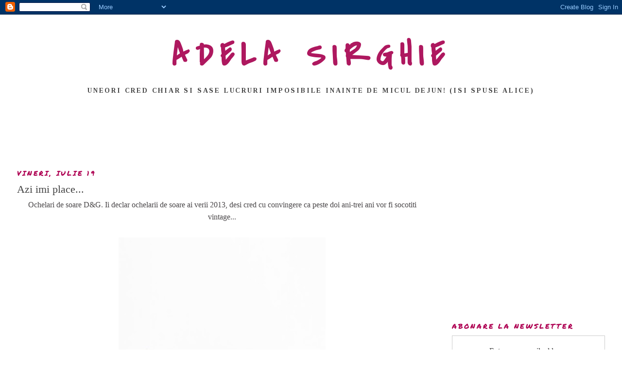

--- FILE ---
content_type: text/html; charset=UTF-8
request_url: https://beautynewsbyadelasirghie.blogspot.com/2013/07/azi-imi-place_19.html
body_size: 12445
content:
<!DOCTYPE html>
<html dir='ltr'>
<head>
<link href='https://www.blogger.com/static/v1/widgets/2944754296-widget_css_bundle.css' rel='stylesheet' type='text/css'/>
<meta content='text/html; charset=UTF-8' http-equiv='Content-Type'/>
<meta content='blogger' name='generator'/>
<link href='https://beautynewsbyadelasirghie.blogspot.com/favicon.ico' rel='icon' type='image/x-icon'/>
<link href='http://beautynewsbyadelasirghie.blogspot.com/2013/07/azi-imi-place_19.html' rel='canonical'/>
<link rel="alternate" type="application/atom+xml" title="ADELA SIRGHIE - Atom" href="https://beautynewsbyadelasirghie.blogspot.com/feeds/posts/default" />
<link rel="alternate" type="application/rss+xml" title="ADELA SIRGHIE - RSS" href="https://beautynewsbyadelasirghie.blogspot.com/feeds/posts/default?alt=rss" />
<link rel="service.post" type="application/atom+xml" title="ADELA SIRGHIE - Atom" href="https://www.blogger.com/feeds/4448920209055502585/posts/default" />

<link rel="alternate" type="application/atom+xml" title="ADELA SIRGHIE - Atom" href="https://beautynewsbyadelasirghie.blogspot.com/feeds/722800603204997103/comments/default" />
<!--Can't find substitution for tag [blog.ieCssRetrofitLinks]-->
<link href='https://blogger.googleusercontent.com/img/b/R29vZ2xl/AVvXsEjxkVW4KB1_o8XRf8IJKLe6ssfsehAyUAM7PQZLF_PD0eJXKyeGTzwzKJt5H81rAXnsI4SpgqAf3Mwq-bzV9rirrGO4SiAoOAgDffKh9gdWChKAtpjVd6k3xw7z-2UP4MMv9b6jb7yDx6g/s640/1005629_618029194894631_1094333970_n.jpg' rel='image_src'/>
<meta content='http://beautynewsbyadelasirghie.blogspot.com/2013/07/azi-imi-place_19.html' property='og:url'/>
<meta content='Azi imi place...' property='og:title'/>
<meta content=' Ochelari de soare D&amp;G. Ii declar ochelarii de soare ai verii 2013, desi cred cu convingere ca peste doi ani-trei ani vor fi socotiti vintag...' property='og:description'/>
<meta content='https://blogger.googleusercontent.com/img/b/R29vZ2xl/AVvXsEjxkVW4KB1_o8XRf8IJKLe6ssfsehAyUAM7PQZLF_PD0eJXKyeGTzwzKJt5H81rAXnsI4SpgqAf3Mwq-bzV9rirrGO4SiAoOAgDffKh9gdWChKAtpjVd6k3xw7z-2UP4MMv9b6jb7yDx6g/w1200-h630-p-k-no-nu/1005629_618029194894631_1094333970_n.jpg' property='og:image'/>
<title>ADELA SIRGHIE: Azi imi place...</title>
<style type='text/css'>@font-face{font-family:'Covered By Your Grace';font-style:normal;font-weight:400;font-display:swap;src:url(//fonts.gstatic.com/s/coveredbyyourgrace/v17/QGYwz-AZahWOJJI9kykWW9mD6opopoqXSOSEHwgsiaXVIxnL.woff2)format('woff2');unicode-range:U+0100-02BA,U+02BD-02C5,U+02C7-02CC,U+02CE-02D7,U+02DD-02FF,U+0304,U+0308,U+0329,U+1D00-1DBF,U+1E00-1E9F,U+1EF2-1EFF,U+2020,U+20A0-20AB,U+20AD-20C0,U+2113,U+2C60-2C7F,U+A720-A7FF;}@font-face{font-family:'Covered By Your Grace';font-style:normal;font-weight:400;font-display:swap;src:url(//fonts.gstatic.com/s/coveredbyyourgrace/v17/QGYwz-AZahWOJJI9kykWW9mD6opopoqXSOSEEQgsiaXVIw.woff2)format('woff2');unicode-range:U+0000-00FF,U+0131,U+0152-0153,U+02BB-02BC,U+02C6,U+02DA,U+02DC,U+0304,U+0308,U+0329,U+2000-206F,U+20AC,U+2122,U+2191,U+2193,U+2212,U+2215,U+FEFF,U+FFFD;}@font-face{font-family:'Permanent Marker';font-style:normal;font-weight:400;font-display:swap;src:url(//fonts.gstatic.com/s/permanentmarker/v16/Fh4uPib9Iyv2ucM6pGQMWimMp004La2Cf5b6jlg.woff2)format('woff2');unicode-range:U+0000-00FF,U+0131,U+0152-0153,U+02BB-02BC,U+02C6,U+02DA,U+02DC,U+0304,U+0308,U+0329,U+2000-206F,U+20AC,U+2122,U+2191,U+2193,U+2212,U+2215,U+FEFF,U+FFFD;}@font-face{font-family:'Tinos';font-style:normal;font-weight:700;font-display:swap;src:url(//fonts.gstatic.com/s/tinos/v25/buE1poGnedXvwj1AW3Fj0C8V-txKWiw.woff2)format('woff2');unicode-range:U+0460-052F,U+1C80-1C8A,U+20B4,U+2DE0-2DFF,U+A640-A69F,U+FE2E-FE2F;}@font-face{font-family:'Tinos';font-style:normal;font-weight:700;font-display:swap;src:url(//fonts.gstatic.com/s/tinos/v25/buE1poGnedXvwj1AW3Fq0C8V-txKWiw.woff2)format('woff2');unicode-range:U+0301,U+0400-045F,U+0490-0491,U+04B0-04B1,U+2116;}@font-face{font-family:'Tinos';font-style:normal;font-weight:700;font-display:swap;src:url(//fonts.gstatic.com/s/tinos/v25/buE1poGnedXvwj1AW3Fi0C8V-txKWiw.woff2)format('woff2');unicode-range:U+1F00-1FFF;}@font-face{font-family:'Tinos';font-style:normal;font-weight:700;font-display:swap;src:url(//fonts.gstatic.com/s/tinos/v25/buE1poGnedXvwj1AW3Ft0C8V-txKWiw.woff2)format('woff2');unicode-range:U+0370-0377,U+037A-037F,U+0384-038A,U+038C,U+038E-03A1,U+03A3-03FF;}@font-face{font-family:'Tinos';font-style:normal;font-weight:700;font-display:swap;src:url(//fonts.gstatic.com/s/tinos/v25/buE1poGnedXvwj1AW3Fs0C8V-txKWiw.woff2)format('woff2');unicode-range:U+0307-0308,U+0590-05FF,U+200C-2010,U+20AA,U+25CC,U+FB1D-FB4F;}@font-face{font-family:'Tinos';font-style:normal;font-weight:700;font-display:swap;src:url(//fonts.gstatic.com/s/tinos/v25/buE1poGnedXvwj1AW3Fh0C8V-txKWiw.woff2)format('woff2');unicode-range:U+0102-0103,U+0110-0111,U+0128-0129,U+0168-0169,U+01A0-01A1,U+01AF-01B0,U+0300-0301,U+0303-0304,U+0308-0309,U+0323,U+0329,U+1EA0-1EF9,U+20AB;}@font-face{font-family:'Tinos';font-style:normal;font-weight:700;font-display:swap;src:url(//fonts.gstatic.com/s/tinos/v25/buE1poGnedXvwj1AW3Fg0C8V-txKWiw.woff2)format('woff2');unicode-range:U+0100-02BA,U+02BD-02C5,U+02C7-02CC,U+02CE-02D7,U+02DD-02FF,U+0304,U+0308,U+0329,U+1D00-1DBF,U+1E00-1E9F,U+1EF2-1EFF,U+2020,U+20A0-20AB,U+20AD-20C0,U+2113,U+2C60-2C7F,U+A720-A7FF;}@font-face{font-family:'Tinos';font-style:normal;font-weight:700;font-display:swap;src:url(//fonts.gstatic.com/s/tinos/v25/buE1poGnedXvwj1AW3Fu0C8V-txK.woff2)format('woff2');unicode-range:U+0000-00FF,U+0131,U+0152-0153,U+02BB-02BC,U+02C6,U+02DA,U+02DC,U+0304,U+0308,U+0329,U+2000-206F,U+20AC,U+2122,U+2191,U+2193,U+2212,U+2215,U+FEFF,U+FFFD;}</style>
<style id='page-skin-1' type='text/css'><!--
/*
-----------------------------------------------
Blogger Template Style
Name:     Minima Stretch
Date:     26 Feb 2004
----------------------------------------------- */
/* Use this with templates/template-twocol.html */
body {
background:#ffffff;
margin:0;
color:#484547;
font:x-small Georgia Serif;
font-size/* */:/**/small;
font-size: /**/small;
text-align: center;
}
a:link {
color:#BA67C8;
text-decoration:none;
}
a:visited {
color:#4c1130;
text-decoration:none;
}
a:hover {
color:#444444;
text-decoration:underline;
}
a img {
border-width:0;
}
/* Header
-----------------------------------------------
*/
#header-wrapper {
margin:0 2% 10px;
border:1px solid #ffffff;
}
#header {
margin: 5px;
border: 1px solid #ffffff;
text-align: center;
color:#ae185f;
}
#header-inner {
background-position: center;
margin-left: auto;
margin-right: auto;
}
#header h1 {
margin:5px 5px 0;
padding:15px 20px .25em;
line-height:1.2em;
text-transform:uppercase;
letter-spacing:.2em;
font: normal bold 70px Covered By Your Grace;
}
#header a {
color:#ae185f;
text-decoration:none;
}
#header a:hover {
color:#ae185f;
}
#header .description {
margin:0 5px 5px;
padding:0 20px 15px;
text-transform:uppercase;
letter-spacing:.2em;
line-height: 1.4em;
font: normal bold 14px Tinos;
color: #444444;
}
#header img {
margin-left: auto;
margin-right: auto;
}
/* Outer-Wrapper
----------------------------------------------- */
#outer-wrapper {
margin:0;
padding:10px;
text-align:left;
font: normal normal 16px Georgia, Utopia, 'Palatino Linotype', Palatino, serif;
}
#main-wrapper {
margin-left: 2%;
width: 67%;
float: left;
display: inline;       /* fix for doubling margin in IE */
word-wrap: break-word; /* fix for long text breaking sidebar float in IE */
overflow: hidden;      /* fix for long non-text content breaking IE sidebar float */
}
#sidebar-wrapper {
margin-right: 2%;
width: 25%;
float: right;
display: inline;       /* fix for doubling margin in IE */
word-wrap: break-word; /* fix for long text breaking sidebar float in IE */
overflow: hidden;      /* fix for long non-text content breaking IE sidebar float */
}
/* Headings
----------------------------------------------- */
h2 {
margin:1.5em 0 .75em;
font:normal normal 14px Permanent Marker;
line-height: 1.4em;
text-transform:uppercase;
letter-spacing:.2em;
color:#ae0052;
}
/* Posts
-----------------------------------------------
*/
h2.date-header {
margin:1.5em 0 .5em;
}
.post {
margin:.5em 0 1.5em;
border-bottom:1px dotted #ffffff;
padding-bottom:1.5em;
}
.post h3 {
margin:.25em 0 0;
padding:0 0 4px;
font-size:140%;
font-weight:normal;
line-height:1.4em;
color:#444444;
}
.post h3 a, .post h3 a:visited, .post h3 strong {
display:block;
text-decoration:none;
color:#444444;
font-weight:normal;
}
.post h3 strong, .post h3 a:hover {
color:#484547;
}
.post-body {
margin:0 0 .75em;
line-height:1.6em;
}
.post-body blockquote {
line-height:1.3em;
}
.post-footer {
margin: .75em 0;
color:#ae0052;
text-transform:uppercase;
letter-spacing:.1em;
font: normal normal 12px Permanent Marker;
line-height: 1.4em;
}
.comment-link {
margin-left:.6em;
}
.post img, table.tr-caption-container {
padding:4px;
border:1px solid #ffffff;
}
.tr-caption-container img {
border: none;
padding: 0;
}
.post blockquote {
margin:1em 20px;
}
.post blockquote p {
margin:.75em 0;
}
/* Comments
----------------------------------------------- */
#comments h4 {
margin:1em 0;
font-weight: bold;
line-height: 1.4em;
text-transform:uppercase;
letter-spacing:.2em;
color: #ae0052;
}
#comments-block {
margin:1em 0 1.5em;
line-height:1.6em;
}
#comments-block .comment-author {
margin:.5em 0;
}
#comments-block .comment-body {
margin:.25em 0 0;
}
#comments-block .comment-footer {
margin:-.25em 0 2em;
line-height: 1.4em;
text-transform:uppercase;
letter-spacing:.1em;
}
#comments-block .comment-body p {
margin:0 0 .75em;
}
.deleted-comment {
font-style:italic;
color:gray;
}
.feed-links {
clear: both;
line-height: 2.5em;
}
#blog-pager-newer-link {
float: left;
}
#blog-pager-older-link {
float: right;
}
#blog-pager {
text-align: center;
}
/* Sidebar Content
----------------------------------------------- */
.sidebar {
color: #444444;
line-height: 1.5em;
}
.sidebar ul {
list-style:none;
margin:0 0 0;
padding:0 0 0;
}
.sidebar li {
margin:0;
padding-top:0;
padding-right:0;
padding-bottom:.25em;
padding-left:15px;
text-indent:-15px;
line-height:1.5em;
}
.sidebar .widget, .main .widget {
border-bottom:1px dotted #ffffff;
margin:0 0 1.5em;
padding:0 0 1.5em;
}
.main .Blog {
border-bottom-width: 0;
}
/* Profile
----------------------------------------------- */
.profile-img {
float: left;
margin-top: 0;
margin-right: 5px;
margin-bottom: 5px;
margin-left: 0;
padding: 4px;
border: 1px solid #ffffff;
}
.profile-data {
margin:0;
text-transform:uppercase;
letter-spacing:.1em;
font: normal normal 12px Permanent Marker;
color: #ae0052;
font-weight: bold;
line-height: 1.6em;
}
.profile-datablock {
margin:.5em 0 .5em;
}
.profile-textblock {
margin: 0.5em 0;
line-height: 1.6em;
}
.profile-link {
font: normal normal 12px Permanent Marker;
text-transform: uppercase;
letter-spacing: .1em;
}
/* Footer
----------------------------------------------- */
#footer {
width:660px;
clear:both;
margin:0 auto;
padding-top:15px;
line-height: 1.6em;
text-transform:uppercase;
letter-spacing:.1em;
text-align: center;
}

--></style>
<link href='https://www.blogger.com/dyn-css/authorization.css?targetBlogID=4448920209055502585&amp;zx=9c3ba29e-cc07-4535-8c07-f40da1172640' media='none' onload='if(media!=&#39;all&#39;)media=&#39;all&#39;' rel='stylesheet'/><noscript><link href='https://www.blogger.com/dyn-css/authorization.css?targetBlogID=4448920209055502585&amp;zx=9c3ba29e-cc07-4535-8c07-f40da1172640' rel='stylesheet'/></noscript>
<meta name='google-adsense-platform-account' content='ca-host-pub-1556223355139109'/>
<meta name='google-adsense-platform-domain' content='blogspot.com'/>

<!-- data-ad-client=ca-pub-2954421012832707 -->

</head>
<body>
<div class='navbar section' id='navbar'><div class='widget Navbar' data-version='1' id='Navbar1'><script type="text/javascript">
    function setAttributeOnload(object, attribute, val) {
      if(window.addEventListener) {
        window.addEventListener('load',
          function(){ object[attribute] = val; }, false);
      } else {
        window.attachEvent('onload', function(){ object[attribute] = val; });
      }
    }
  </script>
<div id="navbar-iframe-container"></div>
<script type="text/javascript" src="https://apis.google.com/js/platform.js"></script>
<script type="text/javascript">
      gapi.load("gapi.iframes:gapi.iframes.style.bubble", function() {
        if (gapi.iframes && gapi.iframes.getContext) {
          gapi.iframes.getContext().openChild({
              url: 'https://www.blogger.com/navbar/4448920209055502585?po\x3d722800603204997103\x26origin\x3dhttps://beautynewsbyadelasirghie.blogspot.com',
              where: document.getElementById("navbar-iframe-container"),
              id: "navbar-iframe"
          });
        }
      });
    </script><script type="text/javascript">
(function() {
var script = document.createElement('script');
script.type = 'text/javascript';
script.src = '//pagead2.googlesyndication.com/pagead/js/google_top_exp.js';
var head = document.getElementsByTagName('head')[0];
if (head) {
head.appendChild(script);
}})();
</script>
</div></div>
<div id='outer-wrapper'><div id='wrap2'>
<!-- skip links for text browsers -->
<span id='skiplinks' style='display:none;'>
<a href='#main'>skip to main </a> |
      <a href='#sidebar'>skip to sidebar</a>
</span>
<div id='header-wrapper'>
<div class='header section' id='header'><div class='widget Header' data-version='1' id='Header1'>
<div id='header-inner'>
<div class='titlewrapper'>
<h1 class='title'>
<a href='https://beautynewsbyadelasirghie.blogspot.com/'>
ADELA SIRGHIE
</a>
</h1>
</div>
<div class='descriptionwrapper'>
<p class='description'><span>Uneori cred chiar si sase lucruri imposibile inainte de micul dejun! (isi spuse Alice)</span></p>
</div>
</div>
</div></div>
</div>
<div id='content-wrapper'>
<div id='crosscol-wrapper' style='text-align:center'>
<div class='crosscol section' id='crosscol'><div class='widget AdSense' data-version='1' id='AdSense1'>
<div class='widget-content'>
<script async src="https://pagead2.googlesyndication.com/pagead/js/adsbygoogle.js"></script>
<!-- beautynewsbyadelasirghie_crosscol_AdSense1_970x90_as -->
<ins class="adsbygoogle"
     style="display:inline-block;width:970px;height:90px"
     data-ad-client="ca-pub-2954421012832707"
     data-ad-host="ca-host-pub-1556223355139109"
     data-ad-slot="6300290670"></ins>
<script>
(adsbygoogle = window.adsbygoogle || []).push({});
</script>
<div class='clear'></div>
</div>
</div></div>
</div>
<div id='main-wrapper'>
<div class='main section' id='main'><div class='widget Blog' data-version='1' id='Blog1'>
<div class='blog-posts hfeed'>

          <div class="date-outer">
        
<h2 class='date-header'><span>vineri, iulie 19</span></h2>

          <div class="date-posts">
        
<div class='post-outer'>
<div class='post hentry uncustomized-post-template' itemprop='blogPost' itemscope='itemscope' itemtype='http://schema.org/BlogPosting'>
<meta content='https://blogger.googleusercontent.com/img/b/R29vZ2xl/AVvXsEjxkVW4KB1_o8XRf8IJKLe6ssfsehAyUAM7PQZLF_PD0eJXKyeGTzwzKJt5H81rAXnsI4SpgqAf3Mwq-bzV9rirrGO4SiAoOAgDffKh9gdWChKAtpjVd6k3xw7z-2UP4MMv9b6jb7yDx6g/s640/1005629_618029194894631_1094333970_n.jpg' itemprop='image_url'/>
<meta content='4448920209055502585' itemprop='blogId'/>
<meta content='722800603204997103' itemprop='postId'/>
<a name='722800603204997103'></a>
<h3 class='post-title entry-title' itemprop='name'>
Azi imi place...
</h3>
<div class='post-header'>
<div class='post-header-line-1'></div>
</div>
<div class='post-body entry-content' id='post-body-722800603204997103' itemprop='description articleBody'>
<div class="separator" style="clear: both; text-align: center;">
Ochelari de soare D&amp;G. Ii declar ochelarii de soare ai verii 2013, desi cred cu convingere ca peste doi ani-trei ani vor fi socotiti vintage...</div>
<div class="separator" style="clear: both; text-align: center;">
<br /></div>
<div class="separator" style="clear: both; text-align: center;">
<a href="https://blogger.googleusercontent.com/img/b/R29vZ2xl/AVvXsEjxkVW4KB1_o8XRf8IJKLe6ssfsehAyUAM7PQZLF_PD0eJXKyeGTzwzKJt5H81rAXnsI4SpgqAf3Mwq-bzV9rirrGO4SiAoOAgDffKh9gdWChKAtpjVd6k3xw7z-2UP4MMv9b6jb7yDx6g/s1600/1005629_618029194894631_1094333970_n.jpg" imageanchor="1" style="margin-left: 1em; margin-right: 1em;"><img border="0" height="640" loading="lazy" src="https://blogger.googleusercontent.com/img/b/R29vZ2xl/AVvXsEjxkVW4KB1_o8XRf8IJKLe6ssfsehAyUAM7PQZLF_PD0eJXKyeGTzwzKJt5H81rAXnsI4SpgqAf3Mwq-bzV9rirrGO4SiAoOAgDffKh9gdWChKAtpjVd6k3xw7z-2UP4MMv9b6jb7yDx6g/s640/1005629_618029194894631_1094333970_n.jpg" width="426" /></a></div>
<br />
<div style='clear: both;'></div>
</div>
<div class='post-footer'>
<div class='post-footer-line post-footer-line-1'>
<span class='post-author vcard'>
Posted by
<span class='fn' itemprop='author' itemscope='itemscope' itemtype='http://schema.org/Person'>
<meta content='https://www.blogger.com/profile/08730722414017051893' itemprop='url'/>
<a class='g-profile' href='https://www.blogger.com/profile/08730722414017051893' rel='author' title='author profile'>
<span itemprop='name'>adela sirghie</span>
</a>
</span>
</span>
<span class='post-timestamp'>
at
<meta content='http://beautynewsbyadelasirghie.blogspot.com/2013/07/azi-imi-place_19.html' itemprop='url'/>
<a class='timestamp-link' href='https://beautynewsbyadelasirghie.blogspot.com/2013/07/azi-imi-place_19.html' rel='bookmark' title='permanent link'><abbr class='published' itemprop='datePublished' title='2013-07-19T17:27:00+03:00'>17:27</abbr></a>
</span>
<span class='post-comment-link'>
</span>
<span class='post-icons'>
<span class='item-control blog-admin pid-214871644'>
<a href='https://www.blogger.com/post-edit.g?blogID=4448920209055502585&postID=722800603204997103&from=pencil' title='Editați postarea'>
<img alt='' class='icon-action' height='18' src='https://resources.blogblog.com/img/icon18_edit_allbkg.gif' width='18'/>
</a>
</span>
</span>
<div class='post-share-buttons goog-inline-block'>
<a class='goog-inline-block share-button sb-email' href='https://www.blogger.com/share-post.g?blogID=4448920209055502585&postID=722800603204997103&target=email' target='_blank' title='Trimiteți  prin e-mail
'><span class='share-button-link-text'>Trimiteți  prin e-mail
</span></a><a class='goog-inline-block share-button sb-blog' href='https://www.blogger.com/share-post.g?blogID=4448920209055502585&postID=722800603204997103&target=blog' onclick='window.open(this.href, "_blank", "height=270,width=475"); return false;' target='_blank' title='Postați pe blog!'><span class='share-button-link-text'>Postați pe blog!</span></a><a class='goog-inline-block share-button sb-twitter' href='https://www.blogger.com/share-post.g?blogID=4448920209055502585&postID=722800603204997103&target=twitter' target='_blank' title='Trimiteți pe X'><span class='share-button-link-text'>Trimiteți pe X</span></a><a class='goog-inline-block share-button sb-facebook' href='https://www.blogger.com/share-post.g?blogID=4448920209055502585&postID=722800603204997103&target=facebook' onclick='window.open(this.href, "_blank", "height=430,width=640"); return false;' target='_blank' title='Distribuiți pe Facebook'><span class='share-button-link-text'>Distribuiți pe Facebook</span></a><a class='goog-inline-block share-button sb-pinterest' href='https://www.blogger.com/share-post.g?blogID=4448920209055502585&postID=722800603204997103&target=pinterest' target='_blank' title='Trimiteți către Pinterest'><span class='share-button-link-text'>Trimiteți către Pinterest</span></a>
</div>
</div>
<div class='post-footer-line post-footer-line-2'>
<span class='post-labels'>
</span>
</div>
<div class='post-footer-line post-footer-line-3'>
<span class='post-location'>
</span>
</div>
</div>
</div>
<div class='comments' id='comments'>
<a name='comments'></a>
<h4>3 comentarii:</h4>
<div id='Blog1_comments-block-wrapper'>
<dl class='avatar-comment-indent' id='comments-block'>
<dt class='comment-author ' id='c2781705254354377508'>
<a name='c2781705254354377508'></a>
<div class="avatar-image-container vcard"><span dir="ltr"><a href="https://www.blogger.com/profile/10458212880320135872" target="" rel="nofollow" onclick="" class="avatar-hovercard" id="av-2781705254354377508-10458212880320135872"><img src="https://resources.blogblog.com/img/blank.gif" width="35" height="35" class="delayLoad" style="display: none;" longdesc="//blogger.googleusercontent.com/img/b/R29vZ2xl/AVvXsEjwBJDtdrPa2rh9hZyu2tgzciL5HnKTPmM18JpClVteH3RubW6yIxGk2apDF9oR0LshPA4XPu6HxLUCENu9sc_M5d7RUKN3BlQpw35lo21f87xFP_qQDOzSymp__7glxQ/s45-c/*" alt="" title="Camelia Andrasescu">

<noscript><img src="//blogger.googleusercontent.com/img/b/R29vZ2xl/AVvXsEjwBJDtdrPa2rh9hZyu2tgzciL5HnKTPmM18JpClVteH3RubW6yIxGk2apDF9oR0LshPA4XPu6HxLUCENu9sc_M5d7RUKN3BlQpw35lo21f87xFP_qQDOzSymp__7glxQ/s45-c/*" width="35" height="35" class="photo" alt=""></noscript></a></span></div>
<a href='https://www.blogger.com/profile/10458212880320135872' rel='nofollow'>Camelia Andrasescu</a>
spunea...
</dt>
<dd class='comment-body' id='Blog1_cmt-2781705254354377508'>
<p>
Imi plac si mie, am mai vazut pe un blog un model cu trandafiri aurii. Mi-ar fi teama sa-i cumpar, pentru ca sunt destul de scumpi si nu-i vad purtandu-se si peste doi ani...
</p>
</dd>
<dd class='comment-footer'>
<span class='comment-timestamp'>
<a href='https://beautynewsbyadelasirghie.blogspot.com/2013/07/azi-imi-place_19.html?showComment=1374250774028#c2781705254354377508' title='comment permalink'>
19 iulie 2013 la 19:19
</a>
<span class='item-control blog-admin pid-620825319'>
<a class='comment-delete' href='https://www.blogger.com/comment/delete/4448920209055502585/2781705254354377508' title='Ștergeți comentariul'>
<img src='https://resources.blogblog.com/img/icon_delete13.gif'/>
</a>
</span>
</span>
</dd>
<dt class='comment-author ' id='c2406856445898529711'>
<a name='c2406856445898529711'></a>
<div class="avatar-image-container avatar-stock"><span dir="ltr"><img src="//resources.blogblog.com/img/blank.gif" width="35" height="35" alt="" title="Anonim">

</span></div>
Anonim
spunea...
</dt>
<dd class='comment-body' id='Blog1_cmt-2406856445898529711'>
<p>
Sunt foarte frumosi si feminini...<br />Chiar si cu un aspect vintage, oricum vor face intotdeauna o impresie de neuitat :)
</p>
</dd>
<dd class='comment-footer'>
<span class='comment-timestamp'>
<a href='https://beautynewsbyadelasirghie.blogspot.com/2013/07/azi-imi-place_19.html?showComment=1374268605630#c2406856445898529711' title='comment permalink'>
20 iulie 2013 la 00:16
</a>
<span class='item-control blog-admin pid-1456256428'>
<a class='comment-delete' href='https://www.blogger.com/comment/delete/4448920209055502585/2406856445898529711' title='Ștergeți comentariul'>
<img src='https://resources.blogblog.com/img/icon_delete13.gif'/>
</a>
</span>
</span>
</dd>
<dt class='comment-author ' id='c7163445199649461950'>
<a name='c7163445199649461950'></a>
<div class="avatar-image-container avatar-stock"><span dir="ltr"><a href="https://www.blogger.com/profile/06476955305842123904" target="" rel="nofollow" onclick="" class="avatar-hovercard" id="av-7163445199649461950-06476955305842123904"><img src="//www.blogger.com/img/blogger_logo_round_35.png" width="35" height="35" alt="" title="Dara DarLyst http://darlyst.wordpress.com/">

</a></span></div>
<a href='https://www.blogger.com/profile/06476955305842123904' rel='nofollow'>Dara DarLyst http://darlyst.wordpress.com/</a>
spunea...
</dt>
<dd class='comment-body' id='Blog1_cmt-7163445199649461950'>
<p>
Cat de frumosi sunt! Imi plac mult!!!
</p>
</dd>
<dd class='comment-footer'>
<span class='comment-timestamp'>
<a href='https://beautynewsbyadelasirghie.blogspot.com/2013/07/azi-imi-place_19.html?showComment=1374319957718#c7163445199649461950' title='comment permalink'>
20 iulie 2013 la 14:32
</a>
<span class='item-control blog-admin pid-1289730961'>
<a class='comment-delete' href='https://www.blogger.com/comment/delete/4448920209055502585/7163445199649461950' title='Ștergeți comentariul'>
<img src='https://resources.blogblog.com/img/icon_delete13.gif'/>
</a>
</span>
</span>
</dd>
</dl>
</div>
<p class='comment-footer'>
<a href='https://www.blogger.com/comment/fullpage/post/4448920209055502585/722800603204997103' onclick=''>Trimiteți un comentariu</a>
</p>
</div>
</div>
<div class='inline-ad'>
<script type="text/javascript">
    google_ad_client = "ca-pub-2954421012832707";
    google_ad_host = "ca-host-pub-1556223355139109";
    google_ad_host_channel = "L0007";
    google_ad_slot = "2739394899";
    google_ad_width = 728;
    google_ad_height = 90;
</script>
<!-- beautynewsbyadelasirghie_main_Blog1_728x90_as -->
<script type="text/javascript"
src="https://pagead2.googlesyndication.com/pagead/show_ads.js">
</script>
</div>

        </div></div>
      
</div>
<div class='blog-pager' id='blog-pager'>
<span id='blog-pager-newer-link'>
<a class='blog-pager-newer-link' href='https://beautynewsbyadelasirghie.blogspot.com/2013/07/din-lumea-celor-care-nu-cuvanta_22.html' id='Blog1_blog-pager-newer-link' title='Postare mai nouă'>Postare mai nouă</a>
</span>
<span id='blog-pager-older-link'>
<a class='blog-pager-older-link' href='https://beautynewsbyadelasirghie.blogspot.com/2013/07/dragostea-acum-400-de-ani.html' id='Blog1_blog-pager-older-link' title='Postare mai veche'>Postare mai veche</a>
</span>
<a class='home-link' href='https://beautynewsbyadelasirghie.blogspot.com/'>Pagina de pornire</a>
</div>
<div class='clear'></div>
<div class='post-feeds'>
<div class='feed-links'>
Abonați-vă la:
<a class='feed-link' href='https://beautynewsbyadelasirghie.blogspot.com/feeds/722800603204997103/comments/default' target='_blank' type='application/atom+xml'>Postare comentarii (Atom)</a>
</div>
</div>
</div></div>
</div>
<div id='sidebar-wrapper'>
<div class='sidebar section' id='sidebar'><div class='widget AdSense' data-version='1' id='AdSense2'>
<div class='widget-content'>
<script async src="https://pagead2.googlesyndication.com/pagead/js/adsbygoogle.js?client=ca-pub-2954421012832707&host=ca-host-pub-1556223355139109" crossorigin="anonymous"></script>
<!-- beautynewsbyadelasirghie_sidebar_AdSense2_336x280_as -->
<ins class="adsbygoogle"
     style="display:inline-block;width:336px;height:280px"
     data-ad-client="ca-pub-2954421012832707"
     data-ad-host="ca-host-pub-1556223355139109"
     data-ad-slot="3983455420"></ins>
<script>
(adsbygoogle = window.adsbygoogle || []).push({});
</script>
<div class='clear'></div>
</div>
</div><div class='widget HTML' data-version='1' id='HTML2'>
<h2 class='title'>ABONARE LA NEWSLETTER</h2>
<div class='widget-content'>
<form style="border:1px solid #ccc;padding:3px;text-align:center;" action="https://feedburner.google.com/fb/a/mailverify" method="post" target="popupwindow" onsubmit="window.open('https://feedburner.google.com/fb/a/mailverify?uri=blogspot/fGZq', 'popupwindow', 'scrollbars=yes,width=550,height=520');return true"><p>Enter your email address:</p><p><input type="text" style="width:140px" name="email"/></p><input type="hidden" value="blogspot/fGZq" name="uri"/><input type="hidden" name="loc" value="en_US"/><input type="submit" value="Subscribe" /><p>Delivered by <a href="https://feedburner.google.com" target="_blank">FeedBurner</a></p></form>
</div>
<div class='clear'></div>
</div><div class='widget BlogSearch' data-version='1' id='BlogSearch1'>
<h2 class='title'>SEARCH pe blogul meu</h2>
<div class='widget-content'>
<div id='BlogSearch1_form'>
<form action='https://beautynewsbyadelasirghie.blogspot.com/search' class='gsc-search-box' target='_top'>
<table cellpadding='0' cellspacing='0' class='gsc-search-box'>
<tbody>
<tr>
<td class='gsc-input'>
<input autocomplete='off' class='gsc-input' name='q' size='10' title='search' type='text' value=''/>
</td>
<td class='gsc-search-button'>
<input class='gsc-search-button' title='search' type='submit' value='Căutare'/>
</td>
</tr>
</tbody>
</table>
</form>
</div>
</div>
<div class='clear'></div>
</div><div class='widget Profile' data-version='1' id='Profile2'>
<div class='widget-content'>
<a href='https://www.blogger.com/profile/08730722414017051893'><img alt='Fotografia mea' class='profile-img' height='53' src='//blogger.googleusercontent.com/img/b/R29vZ2xl/AVvXsEhEbkLlGgGKoxMd32ecsxSwSxwi3K_vZJxbX5ZC5N5f8h5sXozmQufYUPNNDIqQJznG0_CJAiJOjguaRcWPEJDQTxRESOc1gRghBw4-WtAAx-FE7QRFN73ZcjFOVPFgxg/s150/IMG-6417.jpg' width='80'/></a>
<dl class='profile-datablock'>
<dt class='profile-data'>
<a class='profile-name-link g-profile' href='https://www.blogger.com/profile/08730722414017051893' rel='author' style='background-image: url(//www.blogger.com/img/logo-16.png);'>
adela sirghie
</a>
</dt>
<dd class='profile-data'>Bucuresti, Romania</dd>
<dd class='profile-textblock'>Uneori cred chiar si sase lucruri imposibile inainte de micul dejun! (isi spuse Alice)</dd>
</dl>
<a class='profile-link' href='https://www.blogger.com/profile/08730722414017051893' rel='author'>Vizualizați profilul meu complet</a>
<div class='clear'></div>
</div>
</div><div class='widget BlogArchive' data-version='1' id='BlogArchive1'>
<h2>Arhivă blog</h2>
<div class='widget-content'>
<div id='ArchiveList'>
<div id='BlogArchive1_ArchiveList'>
<ul class='hierarchy'>
<li class='archivedate collapsed'>
<a class='toggle' href='javascript:void(0)'>
<span class='zippy'>

        &#9658;&#160;
      
</span>
</a>
<a class='post-count-link' href='https://beautynewsbyadelasirghie.blogspot.com/2025/'>
2025
</a>
<span class='post-count' dir='ltr'>(6)</span>
<ul class='hierarchy'>
<li class='archivedate collapsed'>
<a class='toggle' href='javascript:void(0)'>
<span class='zippy'>

        &#9658;&#160;
      
</span>
</a>
<a class='post-count-link' href='https://beautynewsbyadelasirghie.blogspot.com/2025/12/'>
dec. 2025
</a>
<span class='post-count' dir='ltr'>(1)</span>
</li>
</ul>
<ul class='hierarchy'>
<li class='archivedate collapsed'>
<a class='toggle' href='javascript:void(0)'>
<span class='zippy'>

        &#9658;&#160;
      
</span>
</a>
<a class='post-count-link' href='https://beautynewsbyadelasirghie.blogspot.com/2025/11/'>
nov. 2025
</a>
<span class='post-count' dir='ltr'>(5)</span>
</li>
</ul>
</li>
</ul>
<ul class='hierarchy'>
<li class='archivedate collapsed'>
<a class='toggle' href='javascript:void(0)'>
<span class='zippy'>

        &#9658;&#160;
      
</span>
</a>
<a class='post-count-link' href='https://beautynewsbyadelasirghie.blogspot.com/2024/'>
2024
</a>
<span class='post-count' dir='ltr'>(1)</span>
<ul class='hierarchy'>
<li class='archivedate collapsed'>
<a class='toggle' href='javascript:void(0)'>
<span class='zippy'>

        &#9658;&#160;
      
</span>
</a>
<a class='post-count-link' href='https://beautynewsbyadelasirghie.blogspot.com/2024/07/'>
iul. 2024
</a>
<span class='post-count' dir='ltr'>(1)</span>
</li>
</ul>
</li>
</ul>
<ul class='hierarchy'>
<li class='archivedate collapsed'>
<a class='toggle' href='javascript:void(0)'>
<span class='zippy'>

        &#9658;&#160;
      
</span>
</a>
<a class='post-count-link' href='https://beautynewsbyadelasirghie.blogspot.com/2023/'>
2023
</a>
<span class='post-count' dir='ltr'>(2)</span>
<ul class='hierarchy'>
<li class='archivedate collapsed'>
<a class='toggle' href='javascript:void(0)'>
<span class='zippy'>

        &#9658;&#160;
      
</span>
</a>
<a class='post-count-link' href='https://beautynewsbyadelasirghie.blogspot.com/2023/03/'>
mar. 2023
</a>
<span class='post-count' dir='ltr'>(1)</span>
</li>
</ul>
<ul class='hierarchy'>
<li class='archivedate collapsed'>
<a class='toggle' href='javascript:void(0)'>
<span class='zippy'>

        &#9658;&#160;
      
</span>
</a>
<a class='post-count-link' href='https://beautynewsbyadelasirghie.blogspot.com/2023/01/'>
ian. 2023
</a>
<span class='post-count' dir='ltr'>(1)</span>
</li>
</ul>
</li>
</ul>
<ul class='hierarchy'>
<li class='archivedate collapsed'>
<a class='toggle' href='javascript:void(0)'>
<span class='zippy'>

        &#9658;&#160;
      
</span>
</a>
<a class='post-count-link' href='https://beautynewsbyadelasirghie.blogspot.com/2022/'>
2022
</a>
<span class='post-count' dir='ltr'>(1)</span>
<ul class='hierarchy'>
<li class='archivedate collapsed'>
<a class='toggle' href='javascript:void(0)'>
<span class='zippy'>

        &#9658;&#160;
      
</span>
</a>
<a class='post-count-link' href='https://beautynewsbyadelasirghie.blogspot.com/2022/11/'>
nov. 2022
</a>
<span class='post-count' dir='ltr'>(1)</span>
</li>
</ul>
</li>
</ul>
<ul class='hierarchy'>
<li class='archivedate collapsed'>
<a class='toggle' href='javascript:void(0)'>
<span class='zippy'>

        &#9658;&#160;
      
</span>
</a>
<a class='post-count-link' href='https://beautynewsbyadelasirghie.blogspot.com/2021/'>
2021
</a>
<span class='post-count' dir='ltr'>(9)</span>
<ul class='hierarchy'>
<li class='archivedate collapsed'>
<a class='toggle' href='javascript:void(0)'>
<span class='zippy'>

        &#9658;&#160;
      
</span>
</a>
<a class='post-count-link' href='https://beautynewsbyadelasirghie.blogspot.com/2021/11/'>
nov. 2021
</a>
<span class='post-count' dir='ltr'>(1)</span>
</li>
</ul>
<ul class='hierarchy'>
<li class='archivedate collapsed'>
<a class='toggle' href='javascript:void(0)'>
<span class='zippy'>

        &#9658;&#160;
      
</span>
</a>
<a class='post-count-link' href='https://beautynewsbyadelasirghie.blogspot.com/2021/10/'>
oct. 2021
</a>
<span class='post-count' dir='ltr'>(1)</span>
</li>
</ul>
<ul class='hierarchy'>
<li class='archivedate collapsed'>
<a class='toggle' href='javascript:void(0)'>
<span class='zippy'>

        &#9658;&#160;
      
</span>
</a>
<a class='post-count-link' href='https://beautynewsbyadelasirghie.blogspot.com/2021/08/'>
aug. 2021
</a>
<span class='post-count' dir='ltr'>(1)</span>
</li>
</ul>
<ul class='hierarchy'>
<li class='archivedate collapsed'>
<a class='toggle' href='javascript:void(0)'>
<span class='zippy'>

        &#9658;&#160;
      
</span>
</a>
<a class='post-count-link' href='https://beautynewsbyadelasirghie.blogspot.com/2021/05/'>
mai 2021
</a>
<span class='post-count' dir='ltr'>(2)</span>
</li>
</ul>
<ul class='hierarchy'>
<li class='archivedate collapsed'>
<a class='toggle' href='javascript:void(0)'>
<span class='zippy'>

        &#9658;&#160;
      
</span>
</a>
<a class='post-count-link' href='https://beautynewsbyadelasirghie.blogspot.com/2021/04/'>
apr. 2021
</a>
<span class='post-count' dir='ltr'>(2)</span>
</li>
</ul>
<ul class='hierarchy'>
<li class='archivedate collapsed'>
<a class='toggle' href='javascript:void(0)'>
<span class='zippy'>

        &#9658;&#160;
      
</span>
</a>
<a class='post-count-link' href='https://beautynewsbyadelasirghie.blogspot.com/2021/01/'>
ian. 2021
</a>
<span class='post-count' dir='ltr'>(2)</span>
</li>
</ul>
</li>
</ul>
<ul class='hierarchy'>
<li class='archivedate collapsed'>
<a class='toggle' href='javascript:void(0)'>
<span class='zippy'>

        &#9658;&#160;
      
</span>
</a>
<a class='post-count-link' href='https://beautynewsbyadelasirghie.blogspot.com/2020/'>
2020
</a>
<span class='post-count' dir='ltr'>(41)</span>
<ul class='hierarchy'>
<li class='archivedate collapsed'>
<a class='toggle' href='javascript:void(0)'>
<span class='zippy'>

        &#9658;&#160;
      
</span>
</a>
<a class='post-count-link' href='https://beautynewsbyadelasirghie.blogspot.com/2020/12/'>
dec. 2020
</a>
<span class='post-count' dir='ltr'>(2)</span>
</li>
</ul>
<ul class='hierarchy'>
<li class='archivedate collapsed'>
<a class='toggle' href='javascript:void(0)'>
<span class='zippy'>

        &#9658;&#160;
      
</span>
</a>
<a class='post-count-link' href='https://beautynewsbyadelasirghie.blogspot.com/2020/11/'>
nov. 2020
</a>
<span class='post-count' dir='ltr'>(8)</span>
</li>
</ul>
<ul class='hierarchy'>
<li class='archivedate collapsed'>
<a class='toggle' href='javascript:void(0)'>
<span class='zippy'>

        &#9658;&#160;
      
</span>
</a>
<a class='post-count-link' href='https://beautynewsbyadelasirghie.blogspot.com/2020/09/'>
sept. 2020
</a>
<span class='post-count' dir='ltr'>(1)</span>
</li>
</ul>
<ul class='hierarchy'>
<li class='archivedate collapsed'>
<a class='toggle' href='javascript:void(0)'>
<span class='zippy'>

        &#9658;&#160;
      
</span>
</a>
<a class='post-count-link' href='https://beautynewsbyadelasirghie.blogspot.com/2020/07/'>
iul. 2020
</a>
<span class='post-count' dir='ltr'>(1)</span>
</li>
</ul>
<ul class='hierarchy'>
<li class='archivedate collapsed'>
<a class='toggle' href='javascript:void(0)'>
<span class='zippy'>

        &#9658;&#160;
      
</span>
</a>
<a class='post-count-link' href='https://beautynewsbyadelasirghie.blogspot.com/2020/06/'>
iun. 2020
</a>
<span class='post-count' dir='ltr'>(4)</span>
</li>
</ul>
<ul class='hierarchy'>
<li class='archivedate collapsed'>
<a class='toggle' href='javascript:void(0)'>
<span class='zippy'>

        &#9658;&#160;
      
</span>
</a>
<a class='post-count-link' href='https://beautynewsbyadelasirghie.blogspot.com/2020/05/'>
mai 2020
</a>
<span class='post-count' dir='ltr'>(2)</span>
</li>
</ul>
<ul class='hierarchy'>
<li class='archivedate collapsed'>
<a class='toggle' href='javascript:void(0)'>
<span class='zippy'>

        &#9658;&#160;
      
</span>
</a>
<a class='post-count-link' href='https://beautynewsbyadelasirghie.blogspot.com/2020/04/'>
apr. 2020
</a>
<span class='post-count' dir='ltr'>(5)</span>
</li>
</ul>
<ul class='hierarchy'>
<li class='archivedate collapsed'>
<a class='toggle' href='javascript:void(0)'>
<span class='zippy'>

        &#9658;&#160;
      
</span>
</a>
<a class='post-count-link' href='https://beautynewsbyadelasirghie.blogspot.com/2020/03/'>
mar. 2020
</a>
<span class='post-count' dir='ltr'>(10)</span>
</li>
</ul>
<ul class='hierarchy'>
<li class='archivedate collapsed'>
<a class='toggle' href='javascript:void(0)'>
<span class='zippy'>

        &#9658;&#160;
      
</span>
</a>
<a class='post-count-link' href='https://beautynewsbyadelasirghie.blogspot.com/2020/02/'>
feb. 2020
</a>
<span class='post-count' dir='ltr'>(8)</span>
</li>
</ul>
</li>
</ul>
<ul class='hierarchy'>
<li class='archivedate collapsed'>
<a class='toggle' href='javascript:void(0)'>
<span class='zippy'>

        &#9658;&#160;
      
</span>
</a>
<a class='post-count-link' href='https://beautynewsbyadelasirghie.blogspot.com/2015/'>
2015
</a>
<span class='post-count' dir='ltr'>(49)</span>
<ul class='hierarchy'>
<li class='archivedate collapsed'>
<a class='toggle' href='javascript:void(0)'>
<span class='zippy'>

        &#9658;&#160;
      
</span>
</a>
<a class='post-count-link' href='https://beautynewsbyadelasirghie.blogspot.com/2015/06/'>
iun. 2015
</a>
<span class='post-count' dir='ltr'>(2)</span>
</li>
</ul>
<ul class='hierarchy'>
<li class='archivedate collapsed'>
<a class='toggle' href='javascript:void(0)'>
<span class='zippy'>

        &#9658;&#160;
      
</span>
</a>
<a class='post-count-link' href='https://beautynewsbyadelasirghie.blogspot.com/2015/05/'>
mai 2015
</a>
<span class='post-count' dir='ltr'>(3)</span>
</li>
</ul>
<ul class='hierarchy'>
<li class='archivedate collapsed'>
<a class='toggle' href='javascript:void(0)'>
<span class='zippy'>

        &#9658;&#160;
      
</span>
</a>
<a class='post-count-link' href='https://beautynewsbyadelasirghie.blogspot.com/2015/04/'>
apr. 2015
</a>
<span class='post-count' dir='ltr'>(4)</span>
</li>
</ul>
<ul class='hierarchy'>
<li class='archivedate collapsed'>
<a class='toggle' href='javascript:void(0)'>
<span class='zippy'>

        &#9658;&#160;
      
</span>
</a>
<a class='post-count-link' href='https://beautynewsbyadelasirghie.blogspot.com/2015/03/'>
mar. 2015
</a>
<span class='post-count' dir='ltr'>(14)</span>
</li>
</ul>
<ul class='hierarchy'>
<li class='archivedate collapsed'>
<a class='toggle' href='javascript:void(0)'>
<span class='zippy'>

        &#9658;&#160;
      
</span>
</a>
<a class='post-count-link' href='https://beautynewsbyadelasirghie.blogspot.com/2015/02/'>
feb. 2015
</a>
<span class='post-count' dir='ltr'>(13)</span>
</li>
</ul>
<ul class='hierarchy'>
<li class='archivedate collapsed'>
<a class='toggle' href='javascript:void(0)'>
<span class='zippy'>

        &#9658;&#160;
      
</span>
</a>
<a class='post-count-link' href='https://beautynewsbyadelasirghie.blogspot.com/2015/01/'>
ian. 2015
</a>
<span class='post-count' dir='ltr'>(13)</span>
</li>
</ul>
</li>
</ul>
<ul class='hierarchy'>
<li class='archivedate collapsed'>
<a class='toggle' href='javascript:void(0)'>
<span class='zippy'>

        &#9658;&#160;
      
</span>
</a>
<a class='post-count-link' href='https://beautynewsbyadelasirghie.blogspot.com/2014/'>
2014
</a>
<span class='post-count' dir='ltr'>(213)</span>
<ul class='hierarchy'>
<li class='archivedate collapsed'>
<a class='toggle' href='javascript:void(0)'>
<span class='zippy'>

        &#9658;&#160;
      
</span>
</a>
<a class='post-count-link' href='https://beautynewsbyadelasirghie.blogspot.com/2014/12/'>
dec. 2014
</a>
<span class='post-count' dir='ltr'>(18)</span>
</li>
</ul>
<ul class='hierarchy'>
<li class='archivedate collapsed'>
<a class='toggle' href='javascript:void(0)'>
<span class='zippy'>

        &#9658;&#160;
      
</span>
</a>
<a class='post-count-link' href='https://beautynewsbyadelasirghie.blogspot.com/2014/11/'>
nov. 2014
</a>
<span class='post-count' dir='ltr'>(18)</span>
</li>
</ul>
<ul class='hierarchy'>
<li class='archivedate collapsed'>
<a class='toggle' href='javascript:void(0)'>
<span class='zippy'>

        &#9658;&#160;
      
</span>
</a>
<a class='post-count-link' href='https://beautynewsbyadelasirghie.blogspot.com/2014/10/'>
oct. 2014
</a>
<span class='post-count' dir='ltr'>(25)</span>
</li>
</ul>
<ul class='hierarchy'>
<li class='archivedate collapsed'>
<a class='toggle' href='javascript:void(0)'>
<span class='zippy'>

        &#9658;&#160;
      
</span>
</a>
<a class='post-count-link' href='https://beautynewsbyadelasirghie.blogspot.com/2014/09/'>
sept. 2014
</a>
<span class='post-count' dir='ltr'>(20)</span>
</li>
</ul>
<ul class='hierarchy'>
<li class='archivedate collapsed'>
<a class='toggle' href='javascript:void(0)'>
<span class='zippy'>

        &#9658;&#160;
      
</span>
</a>
<a class='post-count-link' href='https://beautynewsbyadelasirghie.blogspot.com/2014/08/'>
aug. 2014
</a>
<span class='post-count' dir='ltr'>(9)</span>
</li>
</ul>
<ul class='hierarchy'>
<li class='archivedate collapsed'>
<a class='toggle' href='javascript:void(0)'>
<span class='zippy'>

        &#9658;&#160;
      
</span>
</a>
<a class='post-count-link' href='https://beautynewsbyadelasirghie.blogspot.com/2014/07/'>
iul. 2014
</a>
<span class='post-count' dir='ltr'>(5)</span>
</li>
</ul>
<ul class='hierarchy'>
<li class='archivedate collapsed'>
<a class='toggle' href='javascript:void(0)'>
<span class='zippy'>

        &#9658;&#160;
      
</span>
</a>
<a class='post-count-link' href='https://beautynewsbyadelasirghie.blogspot.com/2014/06/'>
iun. 2014
</a>
<span class='post-count' dir='ltr'>(21)</span>
</li>
</ul>
<ul class='hierarchy'>
<li class='archivedate collapsed'>
<a class='toggle' href='javascript:void(0)'>
<span class='zippy'>

        &#9658;&#160;
      
</span>
</a>
<a class='post-count-link' href='https://beautynewsbyadelasirghie.blogspot.com/2014/05/'>
mai 2014
</a>
<span class='post-count' dir='ltr'>(34)</span>
</li>
</ul>
<ul class='hierarchy'>
<li class='archivedate collapsed'>
<a class='toggle' href='javascript:void(0)'>
<span class='zippy'>

        &#9658;&#160;
      
</span>
</a>
<a class='post-count-link' href='https://beautynewsbyadelasirghie.blogspot.com/2014/04/'>
apr. 2014
</a>
<span class='post-count' dir='ltr'>(11)</span>
</li>
</ul>
<ul class='hierarchy'>
<li class='archivedate collapsed'>
<a class='toggle' href='javascript:void(0)'>
<span class='zippy'>

        &#9658;&#160;
      
</span>
</a>
<a class='post-count-link' href='https://beautynewsbyadelasirghie.blogspot.com/2014/03/'>
mar. 2014
</a>
<span class='post-count' dir='ltr'>(19)</span>
</li>
</ul>
<ul class='hierarchy'>
<li class='archivedate collapsed'>
<a class='toggle' href='javascript:void(0)'>
<span class='zippy'>

        &#9658;&#160;
      
</span>
</a>
<a class='post-count-link' href='https://beautynewsbyadelasirghie.blogspot.com/2014/02/'>
feb. 2014
</a>
<span class='post-count' dir='ltr'>(14)</span>
</li>
</ul>
<ul class='hierarchy'>
<li class='archivedate collapsed'>
<a class='toggle' href='javascript:void(0)'>
<span class='zippy'>

        &#9658;&#160;
      
</span>
</a>
<a class='post-count-link' href='https://beautynewsbyadelasirghie.blogspot.com/2014/01/'>
ian. 2014
</a>
<span class='post-count' dir='ltr'>(19)</span>
</li>
</ul>
</li>
</ul>
<ul class='hierarchy'>
<li class='archivedate expanded'>
<a class='toggle' href='javascript:void(0)'>
<span class='zippy toggle-open'>

        &#9660;&#160;
      
</span>
</a>
<a class='post-count-link' href='https://beautynewsbyadelasirghie.blogspot.com/2013/'>
2013
</a>
<span class='post-count' dir='ltr'>(293)</span>
<ul class='hierarchy'>
<li class='archivedate collapsed'>
<a class='toggle' href='javascript:void(0)'>
<span class='zippy'>

        &#9658;&#160;
      
</span>
</a>
<a class='post-count-link' href='https://beautynewsbyadelasirghie.blogspot.com/2013/12/'>
dec. 2013
</a>
<span class='post-count' dir='ltr'>(18)</span>
</li>
</ul>
<ul class='hierarchy'>
<li class='archivedate collapsed'>
<a class='toggle' href='javascript:void(0)'>
<span class='zippy'>

        &#9658;&#160;
      
</span>
</a>
<a class='post-count-link' href='https://beautynewsbyadelasirghie.blogspot.com/2013/11/'>
nov. 2013
</a>
<span class='post-count' dir='ltr'>(21)</span>
</li>
</ul>
<ul class='hierarchy'>
<li class='archivedate collapsed'>
<a class='toggle' href='javascript:void(0)'>
<span class='zippy'>

        &#9658;&#160;
      
</span>
</a>
<a class='post-count-link' href='https://beautynewsbyadelasirghie.blogspot.com/2013/10/'>
oct. 2013
</a>
<span class='post-count' dir='ltr'>(15)</span>
</li>
</ul>
<ul class='hierarchy'>
<li class='archivedate collapsed'>
<a class='toggle' href='javascript:void(0)'>
<span class='zippy'>

        &#9658;&#160;
      
</span>
</a>
<a class='post-count-link' href='https://beautynewsbyadelasirghie.blogspot.com/2013/09/'>
sept. 2013
</a>
<span class='post-count' dir='ltr'>(18)</span>
</li>
</ul>
<ul class='hierarchy'>
<li class='archivedate collapsed'>
<a class='toggle' href='javascript:void(0)'>
<span class='zippy'>

        &#9658;&#160;
      
</span>
</a>
<a class='post-count-link' href='https://beautynewsbyadelasirghie.blogspot.com/2013/08/'>
aug. 2013
</a>
<span class='post-count' dir='ltr'>(4)</span>
</li>
</ul>
<ul class='hierarchy'>
<li class='archivedate expanded'>
<a class='toggle' href='javascript:void(0)'>
<span class='zippy toggle-open'>

        &#9660;&#160;
      
</span>
</a>
<a class='post-count-link' href='https://beautynewsbyadelasirghie.blogspot.com/2013/07/'>
iul. 2013
</a>
<span class='post-count' dir='ltr'>(23)</span>
<ul class='posts'>
<li><a href='https://beautynewsbyadelasirghie.blogspot.com/2013/07/jurnalul-meu-din-vara-lui-2013-prima.html'>Jurnalul meu din vara lui 2013-prima parte</a></li>
<li><a href='https://beautynewsbyadelasirghie.blogspot.com/2013/07/din-lumea-celor-care-nu-cuvanta_31.html'>Din lumea celor care nu cuvanta...</a></li>
<li><a href='https://beautynewsbyadelasirghie.blogspot.com/2013/07/beauty-chat-prima-editie.html'>Beauty Chat, iulie 2013 - prima editie</a></li>
<li><a href='https://beautynewsbyadelasirghie.blogspot.com/2013/07/daydreaming.html'>DAYDREAMING</a></li>
<li><a href='https://beautynewsbyadelasirghie.blogspot.com/2013/07/din-lumea-celor-care-nu-cuvanta_22.html'>Din lumea celor care nu cuvanta...</a></li>
<li><a href='https://beautynewsbyadelasirghie.blogspot.com/2013/07/azi-imi-place_19.html'>Azi imi place...</a></li>
<li><a href='https://beautynewsbyadelasirghie.blogspot.com/2013/07/dragostea-acum-400-de-ani.html'>Friday I&#39;m in LOVE.</a></li>
<li><a href='https://beautynewsbyadelasirghie.blogspot.com/2013/07/yardley-april-violets.html'>YARDLEY APRIL VIOLETS</a></li>
<li><a href='https://beautynewsbyadelasirghie.blogspot.com/2013/07/eu-astazi-sunt-in-gradina-bunicilor.html'>Eu astazi sunt in gradina bunicilor</a></li>
<li><a href='https://beautynewsbyadelasirghie.blogspot.com/2013/07/din-lumea-celor-care-nu-cuvanta.html'>Din lumea celor care nu cuvanta...</a></li>
<li><a href='https://beautynewsbyadelasirghie.blogspot.com/2013/07/jane-birkinemmanuelle-alt.html'>Jane Birkin/Emmanuelle Alt</a></li>
<li><a href='https://beautynewsbyadelasirghie.blogspot.com/2013/07/azi-imi-place.html'>Azi imi place...</a></li>
<li><a href='https://beautynewsbyadelasirghie.blogspot.com/2013/07/turcoaz-pe-unghii-caci-visez-la.html'>Azi: turcoaz pe unghii, caci visez la Mediterana:)</a></li>
<li><a href='https://beautynewsbyadelasirghie.blogspot.com/2013/07/beautynews-azi-bond-girls-by-opi.html'>Beautynews: azi, The Bond Girls by OPI</a></li>
<li><a href='https://beautynewsbyadelasirghie.blogspot.com/2013/07/ce-cred-eu-ce-credeti-voi.html'>Ce cred eu/ ce credeti voi</a></li>
<li><a href='https://beautynewsbyadelasirghie.blogspot.com/2013/07/numai-si-numai-pentru-iubitoarele-de.html'>Numai si numai pentru iubitoarele de pisici:</a></li>
<li><a href='https://beautynewsbyadelasirghie.blogspot.com/2013/07/sute-de-chilipiruri.html'>Sute de chilipiruri:</a></li>
<li><a href='https://beautynewsbyadelasirghie.blogspot.com/2013/07/bb-la-munte-si-la-mare.html'>BB la munte si la mare:)</a></li>
<li><a href='https://beautynewsbyadelasirghie.blogspot.com/2013/07/how-2-start-day-beautiful-summer-day.html'>How 2 start a day. A beautiful summer day:)</a></li>
<li><a href='https://beautynewsbyadelasirghie.blogspot.com/2013/07/chanel-show-fall-winter-201314-haute.html'>CHANEL show Fall-Winter 2013/14 Haute Couture</a></li>
<li><a href='https://beautynewsbyadelasirghie.blogspot.com/2013/07/scrisoare-catre-cititoarele-mele.html'>Buletin de Bucuresti/ o scrisoare catre cititoarel...</a></li>
<li><a href='https://beautynewsbyadelasirghie.blogspot.com/2013/07/un-moment-perfect.html'>Un moment perfect</a></li>
<li><a href='https://beautynewsbyadelasirghie.blogspot.com/2013/07/am-intalnit-femei.html'>Am intalnit femei...</a></li>
</ul>
</li>
</ul>
<ul class='hierarchy'>
<li class='archivedate collapsed'>
<a class='toggle' href='javascript:void(0)'>
<span class='zippy'>

        &#9658;&#160;
      
</span>
</a>
<a class='post-count-link' href='https://beautynewsbyadelasirghie.blogspot.com/2013/06/'>
iun. 2013
</a>
<span class='post-count' dir='ltr'>(26)</span>
</li>
</ul>
<ul class='hierarchy'>
<li class='archivedate collapsed'>
<a class='toggle' href='javascript:void(0)'>
<span class='zippy'>

        &#9658;&#160;
      
</span>
</a>
<a class='post-count-link' href='https://beautynewsbyadelasirghie.blogspot.com/2013/05/'>
mai 2013
</a>
<span class='post-count' dir='ltr'>(17)</span>
</li>
</ul>
<ul class='hierarchy'>
<li class='archivedate collapsed'>
<a class='toggle' href='javascript:void(0)'>
<span class='zippy'>

        &#9658;&#160;
      
</span>
</a>
<a class='post-count-link' href='https://beautynewsbyadelasirghie.blogspot.com/2013/04/'>
apr. 2013
</a>
<span class='post-count' dir='ltr'>(31)</span>
</li>
</ul>
<ul class='hierarchy'>
<li class='archivedate collapsed'>
<a class='toggle' href='javascript:void(0)'>
<span class='zippy'>

        &#9658;&#160;
      
</span>
</a>
<a class='post-count-link' href='https://beautynewsbyadelasirghie.blogspot.com/2013/03/'>
mar. 2013
</a>
<span class='post-count' dir='ltr'>(40)</span>
</li>
</ul>
<ul class='hierarchy'>
<li class='archivedate collapsed'>
<a class='toggle' href='javascript:void(0)'>
<span class='zippy'>

        &#9658;&#160;
      
</span>
</a>
<a class='post-count-link' href='https://beautynewsbyadelasirghie.blogspot.com/2013/02/'>
feb. 2013
</a>
<span class='post-count' dir='ltr'>(53)</span>
</li>
</ul>
<ul class='hierarchy'>
<li class='archivedate collapsed'>
<a class='toggle' href='javascript:void(0)'>
<span class='zippy'>

        &#9658;&#160;
      
</span>
</a>
<a class='post-count-link' href='https://beautynewsbyadelasirghie.blogspot.com/2013/01/'>
ian. 2013
</a>
<span class='post-count' dir='ltr'>(27)</span>
</li>
</ul>
</li>
</ul>
<ul class='hierarchy'>
<li class='archivedate collapsed'>
<a class='toggle' href='javascript:void(0)'>
<span class='zippy'>

        &#9658;&#160;
      
</span>
</a>
<a class='post-count-link' href='https://beautynewsbyadelasirghie.blogspot.com/2012/'>
2012
</a>
<span class='post-count' dir='ltr'>(400)</span>
<ul class='hierarchy'>
<li class='archivedate collapsed'>
<a class='toggle' href='javascript:void(0)'>
<span class='zippy'>

        &#9658;&#160;
      
</span>
</a>
<a class='post-count-link' href='https://beautynewsbyadelasirghie.blogspot.com/2012/12/'>
dec. 2012
</a>
<span class='post-count' dir='ltr'>(28)</span>
</li>
</ul>
<ul class='hierarchy'>
<li class='archivedate collapsed'>
<a class='toggle' href='javascript:void(0)'>
<span class='zippy'>

        &#9658;&#160;
      
</span>
</a>
<a class='post-count-link' href='https://beautynewsbyadelasirghie.blogspot.com/2012/11/'>
nov. 2012
</a>
<span class='post-count' dir='ltr'>(21)</span>
</li>
</ul>
<ul class='hierarchy'>
<li class='archivedate collapsed'>
<a class='toggle' href='javascript:void(0)'>
<span class='zippy'>

        &#9658;&#160;
      
</span>
</a>
<a class='post-count-link' href='https://beautynewsbyadelasirghie.blogspot.com/2012/10/'>
oct. 2012
</a>
<span class='post-count' dir='ltr'>(31)</span>
</li>
</ul>
<ul class='hierarchy'>
<li class='archivedate collapsed'>
<a class='toggle' href='javascript:void(0)'>
<span class='zippy'>

        &#9658;&#160;
      
</span>
</a>
<a class='post-count-link' href='https://beautynewsbyadelasirghie.blogspot.com/2012/09/'>
sept. 2012
</a>
<span class='post-count' dir='ltr'>(36)</span>
</li>
</ul>
<ul class='hierarchy'>
<li class='archivedate collapsed'>
<a class='toggle' href='javascript:void(0)'>
<span class='zippy'>

        &#9658;&#160;
      
</span>
</a>
<a class='post-count-link' href='https://beautynewsbyadelasirghie.blogspot.com/2012/08/'>
aug. 2012
</a>
<span class='post-count' dir='ltr'>(31)</span>
</li>
</ul>
<ul class='hierarchy'>
<li class='archivedate collapsed'>
<a class='toggle' href='javascript:void(0)'>
<span class='zippy'>

        &#9658;&#160;
      
</span>
</a>
<a class='post-count-link' href='https://beautynewsbyadelasirghie.blogspot.com/2012/07/'>
iul. 2012
</a>
<span class='post-count' dir='ltr'>(27)</span>
</li>
</ul>
<ul class='hierarchy'>
<li class='archivedate collapsed'>
<a class='toggle' href='javascript:void(0)'>
<span class='zippy'>

        &#9658;&#160;
      
</span>
</a>
<a class='post-count-link' href='https://beautynewsbyadelasirghie.blogspot.com/2012/06/'>
iun. 2012
</a>
<span class='post-count' dir='ltr'>(45)</span>
</li>
</ul>
<ul class='hierarchy'>
<li class='archivedate collapsed'>
<a class='toggle' href='javascript:void(0)'>
<span class='zippy'>

        &#9658;&#160;
      
</span>
</a>
<a class='post-count-link' href='https://beautynewsbyadelasirghie.blogspot.com/2012/05/'>
mai 2012
</a>
<span class='post-count' dir='ltr'>(33)</span>
</li>
</ul>
<ul class='hierarchy'>
<li class='archivedate collapsed'>
<a class='toggle' href='javascript:void(0)'>
<span class='zippy'>

        &#9658;&#160;
      
</span>
</a>
<a class='post-count-link' href='https://beautynewsbyadelasirghie.blogspot.com/2012/04/'>
apr. 2012
</a>
<span class='post-count' dir='ltr'>(27)</span>
</li>
</ul>
<ul class='hierarchy'>
<li class='archivedate collapsed'>
<a class='toggle' href='javascript:void(0)'>
<span class='zippy'>

        &#9658;&#160;
      
</span>
</a>
<a class='post-count-link' href='https://beautynewsbyadelasirghie.blogspot.com/2012/03/'>
mar. 2012
</a>
<span class='post-count' dir='ltr'>(46)</span>
</li>
</ul>
<ul class='hierarchy'>
<li class='archivedate collapsed'>
<a class='toggle' href='javascript:void(0)'>
<span class='zippy'>

        &#9658;&#160;
      
</span>
</a>
<a class='post-count-link' href='https://beautynewsbyadelasirghie.blogspot.com/2012/02/'>
feb. 2012
</a>
<span class='post-count' dir='ltr'>(42)</span>
</li>
</ul>
<ul class='hierarchy'>
<li class='archivedate collapsed'>
<a class='toggle' href='javascript:void(0)'>
<span class='zippy'>

        &#9658;&#160;
      
</span>
</a>
<a class='post-count-link' href='https://beautynewsbyadelasirghie.blogspot.com/2012/01/'>
ian. 2012
</a>
<span class='post-count' dir='ltr'>(33)</span>
</li>
</ul>
</li>
</ul>
<ul class='hierarchy'>
<li class='archivedate collapsed'>
<a class='toggle' href='javascript:void(0)'>
<span class='zippy'>

        &#9658;&#160;
      
</span>
</a>
<a class='post-count-link' href='https://beautynewsbyadelasirghie.blogspot.com/2011/'>
2011
</a>
<span class='post-count' dir='ltr'>(714)</span>
<ul class='hierarchy'>
<li class='archivedate collapsed'>
<a class='toggle' href='javascript:void(0)'>
<span class='zippy'>

        &#9658;&#160;
      
</span>
</a>
<a class='post-count-link' href='https://beautynewsbyadelasirghie.blogspot.com/2011/12/'>
dec. 2011
</a>
<span class='post-count' dir='ltr'>(33)</span>
</li>
</ul>
<ul class='hierarchy'>
<li class='archivedate collapsed'>
<a class='toggle' href='javascript:void(0)'>
<span class='zippy'>

        &#9658;&#160;
      
</span>
</a>
<a class='post-count-link' href='https://beautynewsbyadelasirghie.blogspot.com/2011/11/'>
nov. 2011
</a>
<span class='post-count' dir='ltr'>(55)</span>
</li>
</ul>
<ul class='hierarchy'>
<li class='archivedate collapsed'>
<a class='toggle' href='javascript:void(0)'>
<span class='zippy'>

        &#9658;&#160;
      
</span>
</a>
<a class='post-count-link' href='https://beautynewsbyadelasirghie.blogspot.com/2011/10/'>
oct. 2011
</a>
<span class='post-count' dir='ltr'>(49)</span>
</li>
</ul>
<ul class='hierarchy'>
<li class='archivedate collapsed'>
<a class='toggle' href='javascript:void(0)'>
<span class='zippy'>

        &#9658;&#160;
      
</span>
</a>
<a class='post-count-link' href='https://beautynewsbyadelasirghie.blogspot.com/2011/09/'>
sept. 2011
</a>
<span class='post-count' dir='ltr'>(54)</span>
</li>
</ul>
<ul class='hierarchy'>
<li class='archivedate collapsed'>
<a class='toggle' href='javascript:void(0)'>
<span class='zippy'>

        &#9658;&#160;
      
</span>
</a>
<a class='post-count-link' href='https://beautynewsbyadelasirghie.blogspot.com/2011/08/'>
aug. 2011
</a>
<span class='post-count' dir='ltr'>(67)</span>
</li>
</ul>
<ul class='hierarchy'>
<li class='archivedate collapsed'>
<a class='toggle' href='javascript:void(0)'>
<span class='zippy'>

        &#9658;&#160;
      
</span>
</a>
<a class='post-count-link' href='https://beautynewsbyadelasirghie.blogspot.com/2011/07/'>
iul. 2011
</a>
<span class='post-count' dir='ltr'>(44)</span>
</li>
</ul>
<ul class='hierarchy'>
<li class='archivedate collapsed'>
<a class='toggle' href='javascript:void(0)'>
<span class='zippy'>

        &#9658;&#160;
      
</span>
</a>
<a class='post-count-link' href='https://beautynewsbyadelasirghie.blogspot.com/2011/06/'>
iun. 2011
</a>
<span class='post-count' dir='ltr'>(55)</span>
</li>
</ul>
<ul class='hierarchy'>
<li class='archivedate collapsed'>
<a class='toggle' href='javascript:void(0)'>
<span class='zippy'>

        &#9658;&#160;
      
</span>
</a>
<a class='post-count-link' href='https://beautynewsbyadelasirghie.blogspot.com/2011/05/'>
mai 2011
</a>
<span class='post-count' dir='ltr'>(56)</span>
</li>
</ul>
<ul class='hierarchy'>
<li class='archivedate collapsed'>
<a class='toggle' href='javascript:void(0)'>
<span class='zippy'>

        &#9658;&#160;
      
</span>
</a>
<a class='post-count-link' href='https://beautynewsbyadelasirghie.blogspot.com/2011/04/'>
apr. 2011
</a>
<span class='post-count' dir='ltr'>(62)</span>
</li>
</ul>
<ul class='hierarchy'>
<li class='archivedate collapsed'>
<a class='toggle' href='javascript:void(0)'>
<span class='zippy'>

        &#9658;&#160;
      
</span>
</a>
<a class='post-count-link' href='https://beautynewsbyadelasirghie.blogspot.com/2011/03/'>
mar. 2011
</a>
<span class='post-count' dir='ltr'>(94)</span>
</li>
</ul>
<ul class='hierarchy'>
<li class='archivedate collapsed'>
<a class='toggle' href='javascript:void(0)'>
<span class='zippy'>

        &#9658;&#160;
      
</span>
</a>
<a class='post-count-link' href='https://beautynewsbyadelasirghie.blogspot.com/2011/02/'>
feb. 2011
</a>
<span class='post-count' dir='ltr'>(75)</span>
</li>
</ul>
<ul class='hierarchy'>
<li class='archivedate collapsed'>
<a class='toggle' href='javascript:void(0)'>
<span class='zippy'>

        &#9658;&#160;
      
</span>
</a>
<a class='post-count-link' href='https://beautynewsbyadelasirghie.blogspot.com/2011/01/'>
ian. 2011
</a>
<span class='post-count' dir='ltr'>(70)</span>
</li>
</ul>
</li>
</ul>
<ul class='hierarchy'>
<li class='archivedate collapsed'>
<a class='toggle' href='javascript:void(0)'>
<span class='zippy'>

        &#9658;&#160;
      
</span>
</a>
<a class='post-count-link' href='https://beautynewsbyadelasirghie.blogspot.com/2010/'>
2010
</a>
<span class='post-count' dir='ltr'>(513)</span>
<ul class='hierarchy'>
<li class='archivedate collapsed'>
<a class='toggle' href='javascript:void(0)'>
<span class='zippy'>

        &#9658;&#160;
      
</span>
</a>
<a class='post-count-link' href='https://beautynewsbyadelasirghie.blogspot.com/2010/12/'>
dec. 2010
</a>
<span class='post-count' dir='ltr'>(64)</span>
</li>
</ul>
<ul class='hierarchy'>
<li class='archivedate collapsed'>
<a class='toggle' href='javascript:void(0)'>
<span class='zippy'>

        &#9658;&#160;
      
</span>
</a>
<a class='post-count-link' href='https://beautynewsbyadelasirghie.blogspot.com/2010/11/'>
nov. 2010
</a>
<span class='post-count' dir='ltr'>(67)</span>
</li>
</ul>
<ul class='hierarchy'>
<li class='archivedate collapsed'>
<a class='toggle' href='javascript:void(0)'>
<span class='zippy'>

        &#9658;&#160;
      
</span>
</a>
<a class='post-count-link' href='https://beautynewsbyadelasirghie.blogspot.com/2010/10/'>
oct. 2010
</a>
<span class='post-count' dir='ltr'>(37)</span>
</li>
</ul>
<ul class='hierarchy'>
<li class='archivedate collapsed'>
<a class='toggle' href='javascript:void(0)'>
<span class='zippy'>

        &#9658;&#160;
      
</span>
</a>
<a class='post-count-link' href='https://beautynewsbyadelasirghie.blogspot.com/2010/09/'>
sept. 2010
</a>
<span class='post-count' dir='ltr'>(50)</span>
</li>
</ul>
<ul class='hierarchy'>
<li class='archivedate collapsed'>
<a class='toggle' href='javascript:void(0)'>
<span class='zippy'>

        &#9658;&#160;
      
</span>
</a>
<a class='post-count-link' href='https://beautynewsbyadelasirghie.blogspot.com/2010/08/'>
aug. 2010
</a>
<span class='post-count' dir='ltr'>(45)</span>
</li>
</ul>
<ul class='hierarchy'>
<li class='archivedate collapsed'>
<a class='toggle' href='javascript:void(0)'>
<span class='zippy'>

        &#9658;&#160;
      
</span>
</a>
<a class='post-count-link' href='https://beautynewsbyadelasirghie.blogspot.com/2010/07/'>
iul. 2010
</a>
<span class='post-count' dir='ltr'>(37)</span>
</li>
</ul>
<ul class='hierarchy'>
<li class='archivedate collapsed'>
<a class='toggle' href='javascript:void(0)'>
<span class='zippy'>

        &#9658;&#160;
      
</span>
</a>
<a class='post-count-link' href='https://beautynewsbyadelasirghie.blogspot.com/2010/06/'>
iun. 2010
</a>
<span class='post-count' dir='ltr'>(37)</span>
</li>
</ul>
<ul class='hierarchy'>
<li class='archivedate collapsed'>
<a class='toggle' href='javascript:void(0)'>
<span class='zippy'>

        &#9658;&#160;
      
</span>
</a>
<a class='post-count-link' href='https://beautynewsbyadelasirghie.blogspot.com/2010/05/'>
mai 2010
</a>
<span class='post-count' dir='ltr'>(31)</span>
</li>
</ul>
<ul class='hierarchy'>
<li class='archivedate collapsed'>
<a class='toggle' href='javascript:void(0)'>
<span class='zippy'>

        &#9658;&#160;
      
</span>
</a>
<a class='post-count-link' href='https://beautynewsbyadelasirghie.blogspot.com/2010/04/'>
apr. 2010
</a>
<span class='post-count' dir='ltr'>(29)</span>
</li>
</ul>
<ul class='hierarchy'>
<li class='archivedate collapsed'>
<a class='toggle' href='javascript:void(0)'>
<span class='zippy'>

        &#9658;&#160;
      
</span>
</a>
<a class='post-count-link' href='https://beautynewsbyadelasirghie.blogspot.com/2010/03/'>
mar. 2010
</a>
<span class='post-count' dir='ltr'>(43)</span>
</li>
</ul>
<ul class='hierarchy'>
<li class='archivedate collapsed'>
<a class='toggle' href='javascript:void(0)'>
<span class='zippy'>

        &#9658;&#160;
      
</span>
</a>
<a class='post-count-link' href='https://beautynewsbyadelasirghie.blogspot.com/2010/02/'>
feb. 2010
</a>
<span class='post-count' dir='ltr'>(51)</span>
</li>
</ul>
<ul class='hierarchy'>
<li class='archivedate collapsed'>
<a class='toggle' href='javascript:void(0)'>
<span class='zippy'>

        &#9658;&#160;
      
</span>
</a>
<a class='post-count-link' href='https://beautynewsbyadelasirghie.blogspot.com/2010/01/'>
ian. 2010
</a>
<span class='post-count' dir='ltr'>(22)</span>
</li>
</ul>
</li>
</ul>
<ul class='hierarchy'>
<li class='archivedate collapsed'>
<a class='toggle' href='javascript:void(0)'>
<span class='zippy'>

        &#9658;&#160;
      
</span>
</a>
<a class='post-count-link' href='https://beautynewsbyadelasirghie.blogspot.com/2009/'>
2009
</a>
<span class='post-count' dir='ltr'>(353)</span>
<ul class='hierarchy'>
<li class='archivedate collapsed'>
<a class='toggle' href='javascript:void(0)'>
<span class='zippy'>

        &#9658;&#160;
      
</span>
</a>
<a class='post-count-link' href='https://beautynewsbyadelasirghie.blogspot.com/2009/12/'>
dec. 2009
</a>
<span class='post-count' dir='ltr'>(37)</span>
</li>
</ul>
<ul class='hierarchy'>
<li class='archivedate collapsed'>
<a class='toggle' href='javascript:void(0)'>
<span class='zippy'>

        &#9658;&#160;
      
</span>
</a>
<a class='post-count-link' href='https://beautynewsbyadelasirghie.blogspot.com/2009/11/'>
nov. 2009
</a>
<span class='post-count' dir='ltr'>(35)</span>
</li>
</ul>
<ul class='hierarchy'>
<li class='archivedate collapsed'>
<a class='toggle' href='javascript:void(0)'>
<span class='zippy'>

        &#9658;&#160;
      
</span>
</a>
<a class='post-count-link' href='https://beautynewsbyadelasirghie.blogspot.com/2009/10/'>
oct. 2009
</a>
<span class='post-count' dir='ltr'>(31)</span>
</li>
</ul>
<ul class='hierarchy'>
<li class='archivedate collapsed'>
<a class='toggle' href='javascript:void(0)'>
<span class='zippy'>

        &#9658;&#160;
      
</span>
</a>
<a class='post-count-link' href='https://beautynewsbyadelasirghie.blogspot.com/2009/09/'>
sept. 2009
</a>
<span class='post-count' dir='ltr'>(38)</span>
</li>
</ul>
<ul class='hierarchy'>
<li class='archivedate collapsed'>
<a class='toggle' href='javascript:void(0)'>
<span class='zippy'>

        &#9658;&#160;
      
</span>
</a>
<a class='post-count-link' href='https://beautynewsbyadelasirghie.blogspot.com/2009/08/'>
aug. 2009
</a>
<span class='post-count' dir='ltr'>(50)</span>
</li>
</ul>
<ul class='hierarchy'>
<li class='archivedate collapsed'>
<a class='toggle' href='javascript:void(0)'>
<span class='zippy'>

        &#9658;&#160;
      
</span>
</a>
<a class='post-count-link' href='https://beautynewsbyadelasirghie.blogspot.com/2009/07/'>
iul. 2009
</a>
<span class='post-count' dir='ltr'>(44)</span>
</li>
</ul>
<ul class='hierarchy'>
<li class='archivedate collapsed'>
<a class='toggle' href='javascript:void(0)'>
<span class='zippy'>

        &#9658;&#160;
      
</span>
</a>
<a class='post-count-link' href='https://beautynewsbyadelasirghie.blogspot.com/2009/06/'>
iun. 2009
</a>
<span class='post-count' dir='ltr'>(67)</span>
</li>
</ul>
<ul class='hierarchy'>
<li class='archivedate collapsed'>
<a class='toggle' href='javascript:void(0)'>
<span class='zippy'>

        &#9658;&#160;
      
</span>
</a>
<a class='post-count-link' href='https://beautynewsbyadelasirghie.blogspot.com/2009/05/'>
mai 2009
</a>
<span class='post-count' dir='ltr'>(42)</span>
</li>
</ul>
<ul class='hierarchy'>
<li class='archivedate collapsed'>
<a class='toggle' href='javascript:void(0)'>
<span class='zippy'>

        &#9658;&#160;
      
</span>
</a>
<a class='post-count-link' href='https://beautynewsbyadelasirghie.blogspot.com/2009/04/'>
apr. 2009
</a>
<span class='post-count' dir='ltr'>(9)</span>
</li>
</ul>
</li>
</ul>
</div>
</div>
<div class='clear'></div>
</div>
</div></div>
</div>
<!-- spacer for skins that want sidebar and main to be the same height-->
<div class='clear'>&#160;</div>
</div>
<!-- end content-wrapper -->
<div id='footer-wrapper'>
<div class='footer section' id='footer'><div class='widget HTML' data-version='1' id='HTML3'>
<div class='widget-content'>
<script data-ad-client="ca-pub-2954421012832707" async src="https://pagead2.googlesyndication.com/pagead/js/adsbygoogle.js"></script>
</div>
<div class='clear'></div>
</div><div class='widget HTML' data-version='1' id='HTML21'>
<h2 class='title'>Google Analytics</h2>
<div class='widget-content'>
<script type="text/javascript">
var gaJsHost = (("https:" == document.location.protocol) ? "https://ssl." : "http://www.");
document.write(unescape("%3Cscript src='" + gaJsHost + "google-analytics.com/ga.js' type='text/javascript'%3E%3C/script%3E"));
</script>
<script type="text/javascript">
try {
var pageTracker = _gat._getTracker("UA-12630664-1");
pageTracker._trackPageview();
} catch(err) {}</script>
</div>
<div class='clear'></div>
</div><div class='widget HTML' data-version='1' id='HTML4'>
<div class='widget-content'>
<a href="http://www.zelist.ro/bloguriw/beautynewsbyadelasirghie.blogspot.com" target="_blank"><img border="0" src="https://lh3.googleusercontent.com/blogger_img_proxy/AEn0k_ti1_T_PSol1qfZ9FhowncG5iZPFFuN9vgFh9SIPuy8lrsg65KbmFmzg7zY902HmMliuzIEw_A9aBtDJNtZEm2YzjBadeK0Ij755qUVIRqQf-jVL5FICL53xGcch5gcgNkX1vzY-9zthyKI9kSRVO5bjktTXoEBjIk=s0-d"></a>
</div>
<div class='clear'></div>
</div></div>
</div>
</div></div>
<!-- end outer-wrapper -->

<script type="text/javascript" src="https://www.blogger.com/static/v1/widgets/2028843038-widgets.js"></script>
<script type='text/javascript'>
window['__wavt'] = 'AOuZoY7gEJhnPeIc05i_uGZHErWHs8154A:1768974123943';_WidgetManager._Init('//www.blogger.com/rearrange?blogID\x3d4448920209055502585','//beautynewsbyadelasirghie.blogspot.com/2013/07/azi-imi-place_19.html','4448920209055502585');
_WidgetManager._SetDataContext([{'name': 'blog', 'data': {'blogId': '4448920209055502585', 'title': 'ADELA SIRGHIE', 'url': 'https://beautynewsbyadelasirghie.blogspot.com/2013/07/azi-imi-place_19.html', 'canonicalUrl': 'http://beautynewsbyadelasirghie.blogspot.com/2013/07/azi-imi-place_19.html', 'homepageUrl': 'https://beautynewsbyadelasirghie.blogspot.com/', 'searchUrl': 'https://beautynewsbyadelasirghie.blogspot.com/search', 'canonicalHomepageUrl': 'http://beautynewsbyadelasirghie.blogspot.com/', 'blogspotFaviconUrl': 'https://beautynewsbyadelasirghie.blogspot.com/favicon.ico', 'bloggerUrl': 'https://www.blogger.com', 'hasCustomDomain': false, 'httpsEnabled': true, 'enabledCommentProfileImages': true, 'gPlusViewType': 'FILTERED_POSTMOD', 'adultContent': false, 'analyticsAccountNumber': '', 'encoding': 'UTF-8', 'locale': 'ro', 'localeUnderscoreDelimited': 'ro', 'languageDirection': 'ltr', 'isPrivate': false, 'isMobile': false, 'isMobileRequest': false, 'mobileClass': '', 'isPrivateBlog': false, 'isDynamicViewsAvailable': true, 'feedLinks': '\x3clink rel\x3d\x22alternate\x22 type\x3d\x22application/atom+xml\x22 title\x3d\x22ADELA SIRGHIE - Atom\x22 href\x3d\x22https://beautynewsbyadelasirghie.blogspot.com/feeds/posts/default\x22 /\x3e\n\x3clink rel\x3d\x22alternate\x22 type\x3d\x22application/rss+xml\x22 title\x3d\x22ADELA SIRGHIE - RSS\x22 href\x3d\x22https://beautynewsbyadelasirghie.blogspot.com/feeds/posts/default?alt\x3drss\x22 /\x3e\n\x3clink rel\x3d\x22service.post\x22 type\x3d\x22application/atom+xml\x22 title\x3d\x22ADELA SIRGHIE - Atom\x22 href\x3d\x22https://www.blogger.com/feeds/4448920209055502585/posts/default\x22 /\x3e\n\n\x3clink rel\x3d\x22alternate\x22 type\x3d\x22application/atom+xml\x22 title\x3d\x22ADELA SIRGHIE - Atom\x22 href\x3d\x22https://beautynewsbyadelasirghie.blogspot.com/feeds/722800603204997103/comments/default\x22 /\x3e\n', 'meTag': '', 'adsenseClientId': 'ca-pub-2954421012832707', 'adsenseHostId': 'ca-host-pub-1556223355139109', 'adsenseHasAds': true, 'adsenseAutoAds': false, 'boqCommentIframeForm': true, 'loginRedirectParam': '', 'isGoogleEverywhereLinkTooltipEnabled': true, 'view': '', 'dynamicViewsCommentsSrc': '//www.blogblog.com/dynamicviews/4224c15c4e7c9321/js/comments.js', 'dynamicViewsScriptSrc': '//www.blogblog.com/dynamicviews/6e0d22adcfa5abea', 'plusOneApiSrc': 'https://apis.google.com/js/platform.js', 'disableGComments': true, 'interstitialAccepted': false, 'sharing': {'platforms': [{'name': 'Solicita\u021bi un link', 'key': 'link', 'shareMessage': 'Solicita\u021bi un link', 'target': ''}, {'name': 'Facebook', 'key': 'facebook', 'shareMessage': 'Trimite\u021bi c\u0103tre Facebook', 'target': 'facebook'}, {'name': 'Posta\u021bi pe blog!', 'key': 'blogThis', 'shareMessage': 'Posta\u021bi pe blog!', 'target': 'blog'}, {'name': 'X', 'key': 'twitter', 'shareMessage': 'Trimite\u021bi c\u0103tre X', 'target': 'twitter'}, {'name': 'Pinterest', 'key': 'pinterest', 'shareMessage': 'Trimite\u021bi c\u0103tre Pinterest', 'target': 'pinterest'}, {'name': 'E-mail', 'key': 'email', 'shareMessage': 'E-mail', 'target': 'email'}], 'disableGooglePlus': true, 'googlePlusShareButtonWidth': 0, 'googlePlusBootstrap': '\x3cscript type\x3d\x22text/javascript\x22\x3ewindow.___gcfg \x3d {\x27lang\x27: \x27ro\x27};\x3c/script\x3e'}, 'hasCustomJumpLinkMessage': false, 'jumpLinkMessage': 'Citi\u021bi mai multe', 'pageType': 'item', 'postId': '722800603204997103', 'postImageThumbnailUrl': 'https://blogger.googleusercontent.com/img/b/R29vZ2xl/AVvXsEjxkVW4KB1_o8XRf8IJKLe6ssfsehAyUAM7PQZLF_PD0eJXKyeGTzwzKJt5H81rAXnsI4SpgqAf3Mwq-bzV9rirrGO4SiAoOAgDffKh9gdWChKAtpjVd6k3xw7z-2UP4MMv9b6jb7yDx6g/s72-c/1005629_618029194894631_1094333970_n.jpg', 'postImageUrl': 'https://blogger.googleusercontent.com/img/b/R29vZ2xl/AVvXsEjxkVW4KB1_o8XRf8IJKLe6ssfsehAyUAM7PQZLF_PD0eJXKyeGTzwzKJt5H81rAXnsI4SpgqAf3Mwq-bzV9rirrGO4SiAoOAgDffKh9gdWChKAtpjVd6k3xw7z-2UP4MMv9b6jb7yDx6g/s640/1005629_618029194894631_1094333970_n.jpg', 'pageName': 'Azi imi place...', 'pageTitle': 'ADELA SIRGHIE: Azi imi place...'}}, {'name': 'features', 'data': {}}, {'name': 'messages', 'data': {'edit': 'Edita\u021bi', 'linkCopiedToClipboard': 'Linkul a fost copiat \xeen clipboard!', 'ok': 'Ok', 'postLink': 'Posta\u021bi linkul'}}, {'name': 'template', 'data': {'isResponsive': false, 'isAlternateRendering': false, 'isCustom': false}}, {'name': 'view', 'data': {'classic': {'name': 'classic', 'url': '?view\x3dclassic'}, 'flipcard': {'name': 'flipcard', 'url': '?view\x3dflipcard'}, 'magazine': {'name': 'magazine', 'url': '?view\x3dmagazine'}, 'mosaic': {'name': 'mosaic', 'url': '?view\x3dmosaic'}, 'sidebar': {'name': 'sidebar', 'url': '?view\x3dsidebar'}, 'snapshot': {'name': 'snapshot', 'url': '?view\x3dsnapshot'}, 'timeslide': {'name': 'timeslide', 'url': '?view\x3dtimeslide'}, 'isMobile': false, 'title': 'Azi imi place...', 'description': ' Ochelari de soare D\x26G. Ii declar ochelarii de soare ai verii 2013, desi cred cu convingere ca peste doi ani-trei ani vor fi socotiti vintag...', 'featuredImage': 'https://blogger.googleusercontent.com/img/b/R29vZ2xl/AVvXsEjxkVW4KB1_o8XRf8IJKLe6ssfsehAyUAM7PQZLF_PD0eJXKyeGTzwzKJt5H81rAXnsI4SpgqAf3Mwq-bzV9rirrGO4SiAoOAgDffKh9gdWChKAtpjVd6k3xw7z-2UP4MMv9b6jb7yDx6g/s640/1005629_618029194894631_1094333970_n.jpg', 'url': 'https://beautynewsbyadelasirghie.blogspot.com/2013/07/azi-imi-place_19.html', 'type': 'item', 'isSingleItem': true, 'isMultipleItems': false, 'isError': false, 'isPage': false, 'isPost': true, 'isHomepage': false, 'isArchive': false, 'isLabelSearch': false, 'postId': 722800603204997103}}]);
_WidgetManager._RegisterWidget('_NavbarView', new _WidgetInfo('Navbar1', 'navbar', document.getElementById('Navbar1'), {}, 'displayModeFull'));
_WidgetManager._RegisterWidget('_HeaderView', new _WidgetInfo('Header1', 'header', document.getElementById('Header1'), {}, 'displayModeFull'));
_WidgetManager._RegisterWidget('_AdSenseView', new _WidgetInfo('AdSense1', 'crosscol', document.getElementById('AdSense1'), {}, 'displayModeFull'));
_WidgetManager._RegisterWidget('_BlogView', new _WidgetInfo('Blog1', 'main', document.getElementById('Blog1'), {'cmtInteractionsEnabled': false, 'lightboxEnabled': true, 'lightboxModuleUrl': 'https://www.blogger.com/static/v1/jsbin/3448431473-lbx__ro.js', 'lightboxCssUrl': 'https://www.blogger.com/static/v1/v-css/828616780-lightbox_bundle.css'}, 'displayModeFull'));
_WidgetManager._RegisterWidget('_AdSenseView', new _WidgetInfo('AdSense2', 'sidebar', document.getElementById('AdSense2'), {}, 'displayModeFull'));
_WidgetManager._RegisterWidget('_HTMLView', new _WidgetInfo('HTML2', 'sidebar', document.getElementById('HTML2'), {}, 'displayModeFull'));
_WidgetManager._RegisterWidget('_BlogSearchView', new _WidgetInfo('BlogSearch1', 'sidebar', document.getElementById('BlogSearch1'), {}, 'displayModeFull'));
_WidgetManager._RegisterWidget('_ProfileView', new _WidgetInfo('Profile2', 'sidebar', document.getElementById('Profile2'), {}, 'displayModeFull'));
_WidgetManager._RegisterWidget('_BlogArchiveView', new _WidgetInfo('BlogArchive1', 'sidebar', document.getElementById('BlogArchive1'), {'languageDirection': 'ltr', 'loadingMessage': 'Se \xeencarc\u0103\x26hellip;'}, 'displayModeFull'));
_WidgetManager._RegisterWidget('_HTMLView', new _WidgetInfo('HTML3', 'footer', document.getElementById('HTML3'), {}, 'displayModeFull'));
_WidgetManager._RegisterWidget('_HTMLView', new _WidgetInfo('HTML21', 'footer', document.getElementById('HTML21'), {}, 'displayModeFull'));
_WidgetManager._RegisterWidget('_HTMLView', new _WidgetInfo('HTML4', 'footer', document.getElementById('HTML4'), {}, 'displayModeFull'));
</script>
</body>
</html>

--- FILE ---
content_type: text/html; charset=utf-8
request_url: https://www.google.com/recaptcha/api2/aframe
body_size: 257
content:
<!DOCTYPE HTML><html><head><meta http-equiv="content-type" content="text/html; charset=UTF-8"></head><body><script nonce="C93mZtie_o70J8aL0uYAuQ">/** Anti-fraud and anti-abuse applications only. See google.com/recaptcha */ try{var clients={'sodar':'https://pagead2.googlesyndication.com/pagead/sodar?'};window.addEventListener("message",function(a){try{if(a.source===window.parent){var b=JSON.parse(a.data);var c=clients[b['id']];if(c){var d=document.createElement('img');d.src=c+b['params']+'&rc='+(localStorage.getItem("rc::a")?sessionStorage.getItem("rc::b"):"");window.document.body.appendChild(d);sessionStorage.setItem("rc::e",parseInt(sessionStorage.getItem("rc::e")||0)+1);localStorage.setItem("rc::h",'1768974126587');}}}catch(b){}});window.parent.postMessage("_grecaptcha_ready", "*");}catch(b){}</script></body></html>